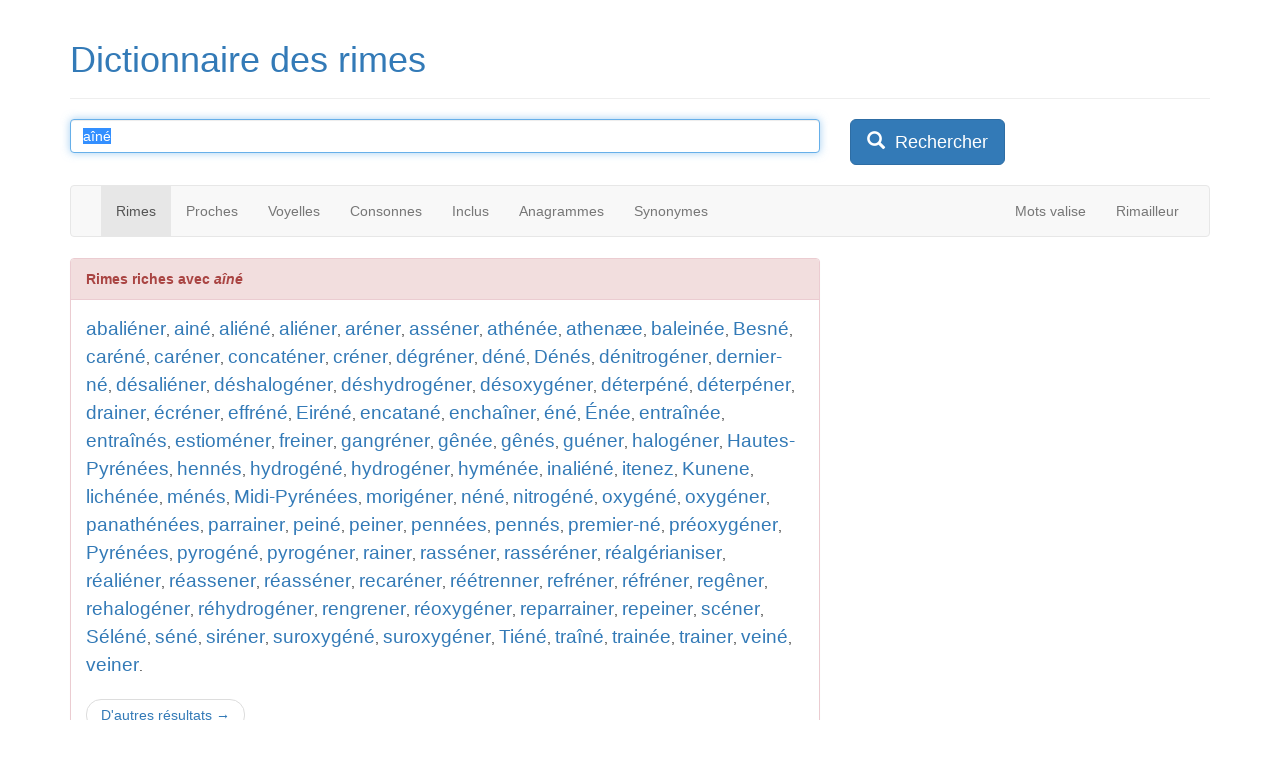

--- FILE ---
content_type: text/html; charset=iso-8859-1
request_url: https://www.dicodesrimes.com/rime/a%EEn%E9
body_size: 7137
content:

<!DOCTYPE html PUBLIC "-//W3C//DTD XHTML 1.0 Transitional//EN" "https://www.w3.org/TR/xhtml1/DTD/xhtml1-transitional.dtd"> 
<html xmlns="https://www.w3.org/1999/xhtml" xml:lang="fr"
      xmlns:og="https://ogp.me/ns#"
      xmlns:fb="https://www.facebook.com/2008/fbml"> 
<head> 
<!-- Google tag (gtag.js) -->
<script async src="https://www.googletagmanager.com/gtag/js?id=G-4C8V9YHPSM"></script>
<script>
  window.dataLayer = window.dataLayer || [];
  function gtag(){dataLayer.push(arguments);}
  gtag('js', new Date());

  gtag('config', 'G-4C8V9YHPSM');
</script>
	<title>
  Rime avec "aîné"  
	</title> 
	<meta http-equiv="Content-Type" content="text/html; charset=iso-8859-1"/>
  <meta http-equiv="X-UA-Compatible" content="IE=edge">
  <meta name="viewport" content="width=device-width, initial-scale=1">  
	<meta name="keywords" content="dictionnaire de rimes, dictionnaire des rimes, dictionnaire rimes, dico des rimes, dictionnaire assonnances, dictionnaire homophones, dictionnaire annagrames, assonances, mots valise, annagrammes" /> 
	<meta name="description" content="Entrez un mot : trouvez toutes ses rimes riches, suffisantes et pauvres. Recherchez des anagrammes, des mots à la sonorité proche, des mots dont les sons consonnes ou voyelle sont les mêmes, et découvrez tous les mots qui incluent un certain son !" /> 
  <meta name="Content-Language" content="fr" />  	
	<meta name="google-site-verification" content="FeSxaIW6BZxBneRDNhO0iA19eXBBMQXaDlaMpJtj-Wc" />
	<link rel="shortcut icon" type="image/x-icon" href="/favicon.ico">
  <!--<link rel="stylesheet" href="/main.css?1369832857" type="text/css"/>-->
  <link href="/css/bootstrap.min.css" rel="stylesheet">  	
		
    <meta property="og:title" content="Dico des rimes"/>
    <meta property="og:type" content="website"/>
    <meta property="og:url" content="https://www.dicodesrimes.com"/>
    <meta property="og:image" content="https://www.dicodesrimes.com/images/logo.jpg"/>
    <meta property="og:site_name" content="Dico des rimes"/>
    <meta property="fb:admins" content="558563394"/>
    <meta property="og:description" content="Trouvez toutes les rimes riches, suffisantes et pauvres. Recherchez des anagrammes, des mots à la sonorité proche, des mots dont les sons consonnes ou voyelle sont les mêmes, et découvrez tous les mots qui incluent un certain son !"/>	
	
	<link rel="stylesheet" type="text/css" href="/jquery.contextmenu.css" media="all"> 	 
    
    <script src="https://ajax.googleapis.com/ajax/libs/jquery/1.11.2/jquery.min.js"></script>
    <script src="/js/bootstrap.min.js"></script>  
    <script type="text/javascript" src="/jquery.contextmenu.js"></script>
    <style>
        .qc-cmp-button {
          background-color: #FFFFFF !important;
          border-color: #FFFFFF !important;
        }
        .qc-cmp-button:hover {
          background-color: transparent !important;
          border-color: #FFFFFF !important;
        }
        .qc-cmp-alt-action,
        .qc-cmp-link {
          color: #FFFFFF !important;
        }
        .qc-cmp-button {
          color: #3977B5 !important;
        }
        .qc-cmp-ui,
        .qc-cmp-ui .qc-cmp-main-messaging,
        .qc-cmp-ui .qc-cmp-messaging,
        .qc-cmp-ui .qc-cmp-beta-messaging,
        .qc-cmp-ui .qc-cmp-title,
        .qc-cmp-ui .qc-cmp-sub-title,
        .qc-cmp-ui .qc-cmp-purpose-info,
        .qc-cmp-ui .qc-cmp-table,
        .qc-cmp-ui .qc-cmp-table-header,
        .qc-cmp-ui .qc-cmp-vendor-list,
        .qc-cmp-ui .qc-cmp-vendor-list-title {
            color: #FFFFFF !important;
        }
        .qc-cmp-ui a,
        .qc-cmp-ui .qc-cmp-alt-action {
          color: #FFFFFF !important;
        }
        .qc-cmp-ui {
            background-color: #3977B5 !important;
        }
        .qc-cmp-publisher-purposes-table .qc-cmp-table-header {
          background-color: #fafafa !important;
        }
        .qc-cmp-publisher-purposes-table .qc-cmp-table-row {
          background-color: #ffffff !important;
        }
        .qc-cmp-small-toggle.qc-cmp-toggle-on,
        .qc-cmp-toggle.qc-cmp-toggle-on {
            background-color: #FFFFFF !important;
            border-color: #FFFFFF !important;
        }
    </style>	
	
	
<script async src="//pagead2.googlesyndication.com/pagead/js/adsbygoogle.js"></script>
<script>
  (adsbygoogle = window.adsbygoogle || []).push({
    google_ad_client: "ca-pub-0985545800388905",
    enable_page_level_ads: true
  });
</script>

  <script type="text/javascript">
  <!--
  
	var formInUse = false;
    function setFocus()
    {
     if(!formInUse) {
	  if (document.getElementById('keywords') != null && !window.location.hash)
        document.mmi.n.focus();
     }
    }
	
	function wordChange()
	{
	  var word = "";
	  var keywords = document.getElementById("keywords");
	  if (keywords != null) word = escape(keywords.value);
	  if (word == "undefined") word = "";
	  
	  if (word == "") document.getElementById("link1").href = "/";
	  else document.getElementById("link1").href = "/rime/" + word;
	  document.getElementById("link2").href = "/proches/" + word;
	  document.getElementById("link3").href = "/voyelles/" + word;
	  document.getElementById("link4").href = "/consonnes/" + word;
	  document.getElementById("link5").href = "/inclus/" + word;
	  document.getElementById("link6").href = "/anagrammes/" + word;
	  document.getElementById("link7").href = "/synonymes/" + word;	  
	}
	
	function fsubmit()
	{
	  var word = "";
	  var keywords = document.getElementById("keywords");
	  if (keywords != null) word = encodeURI()(keywords.value);
	  if (word == "undefined")
	  {
		return true;
	  }
	  else
	  {
	    window.location = "/" + document.getElementById("currentmode").value + "/" + word;
	    return false;
	  }
	}

$(function() {
  $('.resultitem').contextMenu(function(cmenu, t) {
    var o1 = {}; o1[t.innerHTML]={disabled:true};
		return [
  o1,
  $.contextMenu.separator,
  {'Rimes':function(menuItem,menu) { window.location = "/rime/" + escape(this.innerHTML); } },
  {'Mots proches':function(menuItem,menu) { window.location = "/proches/" + escape(this.innerHTML); } },
  {'Mêmes voyelles':function(menuItem,menu) { window.location = "/voyelles/" + escape(this.innerHTML); } },
  {'Mêmes consonnes':function(menuItem,menu) { window.location = "/consonnes/" + escape(this.innerHTML); } },
  {'Mots inclus':function(menuItem,menu) { window.location = "/inclus/" + escape(this.innerHTML); } },
  {'Anagrammes':function(menuItem,menu) { window.location = "/anagrammes/" + escape(this.innerHTML); } },
  {'Synonymes':function(menuItem,menu) { window.location = "/synonymes/" + escape(this.innerHTML); } },
  $.contextMenu.separator,
  {'Définition (Wiktionnaire)':function(menuItem,menu) { window.open("https://fr.wiktionary.org/wiki/" + this.innerHTML, "_blank"); } },
  
];
	});
});

$(function() {
		$('.resultitem').each(function () {			
				var tipTimeOut;
				
				$(this).bind("mouseenter", {target: this}, function(e) {
					tipTimeOut = window.setTimeout(function() {
						var event = jQuery.Event("contextmenu");
						event.pageX = e.pageX;
						event.pageY = e.pageY;
						$(e.data.target).trigger(event);
					}, 1500);
				})

				.bind("mouseleave", function() {
					window.clearTimeout(tipTimeOut);
				});		
		});

});
	-->
  </script>

 </head>
  
 <body>        
 	<div class="container"> 
		<div class="page-header">
			<h1 id="logo"><a href="/" title="Dico des rimes">Dictionnaire des rimes</a></h1>
		</div>
		
<div class="row">
		
<form method="get" action="/index.php" name="mmi" id="search_form" onsubmit="return fsubmit()">
			<div class="col-md-8">

<fieldset>
<input type="text" id="keywords"  class="form-control" placeholder="Entrez un mot ou une terminaison" maxlength="100" name="n" value="aîné" onchange="wordChange()" onfocus="formInUse = true;"/>
<input type="hidden" id="currentmode" name="t" value="rime"/>
</div><div class="col-md-4"><button type="submit" class="btn btn-lg btn-primary"><span class="glyphicon glyphicon-search" aria-hidden="true"></span>&nbsp; Rechercher</button>
</fieldset>
</form>	
<script type="text/javascript" language="JavaScript">
if(!formInUse)
{
 if (document.getElementById('keywords') != null && !window.location.hash)
 {
  document.mmi.n.focus();
  document.mmi.n.select();
 }
}
</script>
				
			</div> 
		</div> 
<br/>
<div class="row">
  <div class="col-md-12">
      <nav class="navbar navbar-default">
        <div class="container-fluid">
          <div class="navbar-header">
            <button type="button" class="navbar-toggle collapsed" data-toggle="collapse" data-target="#navbar" aria-expanded="false" aria-controls="navbar">
              <span class="sr-only">Toggle navigation</span>
              <span class="icon-bar"></span>
              <span class="icon-bar"></span>
              <span class="icon-bar"></span>
            </button>
          </div>
          <div id="navbar" class="navbar-collapse collapse">
            <ul class="nav navbar-nav">
              <li role="presentation" class="active"><a id="link1" href="/rime/a%EEn%E9">Rimes</a></li>
              <li role="presentation" ><a id="link2" href="/proches/a%EEn%E9">Proches</a></li>
              <li role="presentation" ><a id="link3" href="/voyelles/a%EEn%E9">Voyelles</a></li>
              <li role="presentation" ><a id="link4" href="/consonnes/a%EEn%E9">Consonnes</a></li>
              <li role="presentation" ><a id="link5" href="/inclus/a%EEn%E9">Inclus</a></li>
              <li role="presentation" ><a id="link6" href="/anagrammes/a%EEn%E9">Anagrammes</a></li>
              <li role="presentation" ><a id="link7" href="/synonymes/a%EEn%E9">Synonymes</a></li>
              
            </ul>
            <ul class="nav navbar-nav navbar-right">
              <!--<li role="presentation" ><a href="/hasard/a%EEn%E9">Aléatoire</a></li>-->
              <li role="presentation" ><a href="/valise/a%EEn%E9">Mots valise</a></li>
              <li role="presentation" ><a href="/rimailleur/">Rimailleur</a></li>             
            </ul>            
          </div>
        </div>
      </nav>
  </div>
</div>
	
<div class="row"> 
  <div class="col-md-12">    
			

</div>

 <div class="col-md-8"><div class="panel panel-danger"><div class="panel-heading"><a id="3"></a><b>Rimes riches avec <i>aîné</i></b></div><div class="panel-body"><a style="font-size:19px; line-height:28px;" class="resultitem" href="/rime/abali%E9ner">abaliéner</a>, <a style="font-size:19px; line-height:28px;" class="resultitem" href="/rime/ain%E9">ainé</a>, <a style="font-size:19px; line-height:28px;" class="resultitem" href="/rime/ali%E9n%E9">aliéné</a>, <a style="font-size:19px; line-height:28px;" class="resultitem" href="/rime/ali%E9ner">aliéner</a>, <a style="font-size:19px; line-height:28px;" class="resultitem" href="/rime/ar%E9ner">aréner</a>, <a style="font-size:19px; line-height:28px;" class="resultitem" href="/rime/ass%E9ner">asséner</a>, <a style="font-size:19px; line-height:28px;" class="resultitem" href="/rime/ath%E9n%E9e">athénée</a>, <a style="font-size:19px; line-height:28px;" class="resultitem" href="/rime/athen%E6e">athenæe</a>, <a style="font-size:19px; line-height:28px;" class="resultitem" href="/rime/balein%E9e">baleinée</a>, <a style="font-size:19px; line-height:28px;" class="resultitem" href="/rime/Besn%E9">Besné</a>, <a style="font-size:19px; line-height:28px;" class="resultitem" href="/rime/car%E9n%E9">caréné</a>, <a style="font-size:19px; line-height:28px;" class="resultitem" href="/rime/car%E9ner">caréner</a>, <a style="font-size:19px; line-height:28px;" class="resultitem" href="/rime/concat%E9ner">concaténer</a>, <a style="font-size:19px; line-height:28px;" class="resultitem" href="/rime/cr%E9ner">créner</a>, <a style="font-size:19px; line-height:28px;" class="resultitem" href="/rime/d%E9gr%E9ner">dégréner</a>, <a style="font-size:19px; line-height:28px;" class="resultitem" href="/rime/d%E9n%E9">déné</a>, <a style="font-size:19px; line-height:28px;" class="resultitem" href="/rime/D%E9n%E9s">Dénés</a>, <a style="font-size:19px; line-height:28px;" class="resultitem" href="/rime/d%E9nitrog%E9ner">dénitrogéner</a>, <a style="font-size:19px; line-height:28px;" class="resultitem" href="/rime/dernier-n%E9">dernier-né</a>, <a style="font-size:19px; line-height:28px;" class="resultitem" href="/rime/d%E9sali%E9ner">désaliéner</a>, <a style="font-size:19px; line-height:28px;" class="resultitem" href="/rime/d%E9shalog%E9ner">déshalogéner</a>, <a style="font-size:19px; line-height:28px;" class="resultitem" href="/rime/d%E9shydrog%E9ner">déshydrogéner</a>, <a style="font-size:19px; line-height:28px;" class="resultitem" href="/rime/d%E9soxyg%E9ner">désoxygéner</a>, <a style="font-size:19px; line-height:28px;" class="resultitem" href="/rime/d%E9terp%E9n%E9">déterpéné</a>, <a style="font-size:19px; line-height:28px;" class="resultitem" href="/rime/d%E9terp%E9ner">déterpéner</a>, <a style="font-size:19px; line-height:28px;" class="resultitem" href="/rime/drainer">drainer</a>, <a style="font-size:19px; line-height:28px;" class="resultitem" href="/rime/%E9cr%E9ner">écréner</a>, <a style="font-size:19px; line-height:28px;" class="resultitem" href="/rime/effr%E9n%E9">effréné</a>, <a style="font-size:19px; line-height:28px;" class="resultitem" href="/rime/Eir%E9n%E9">Eiréné</a>, <a style="font-size:19px; line-height:28px;" class="resultitem" href="/rime/encatan%E9">encatané</a>, <a style="font-size:19px; line-height:28px;" class="resultitem" href="/rime/encha%EEner">enchaîner</a>, <a style="font-size:19px; line-height:28px;" class="resultitem" href="/rime/%E9n%E9">éné</a>, <a style="font-size:19px; line-height:28px;" class="resultitem" href="/rime/%C9n%E9e">Énée</a>, <a style="font-size:19px; line-height:28px;" class="resultitem" href="/rime/entra%EEn%E9e">entraînée</a>, <a style="font-size:19px; line-height:28px;" class="resultitem" href="/rime/entra%EEn%E9s">entraînés</a>, <a style="font-size:19px; line-height:28px;" class="resultitem" href="/rime/estiom%E9ner">estioméner</a>, <a style="font-size:19px; line-height:28px;" class="resultitem" href="/rime/freiner">freiner</a>, <a style="font-size:19px; line-height:28px;" class="resultitem" href="/rime/gangr%E9ner">gangréner</a>, <a style="font-size:19px; line-height:28px;" class="resultitem" href="/rime/g%EAn%E9e">gênée</a>, <a style="font-size:19px; line-height:28px;" class="resultitem" href="/rime/g%EAn%E9s">gênés</a>, <a style="font-size:19px; line-height:28px;" class="resultitem" href="/rime/gu%E9ner">guéner</a>, <a style="font-size:19px; line-height:28px;" class="resultitem" href="/rime/halog%E9ner">halogéner</a>, <a style="font-size:19px; line-height:28px;" class="resultitem" href="/rime/Hautes-Pyr%E9n%E9es">Hautes-Pyrénées</a>, <a style="font-size:19px; line-height:28px;" class="resultitem" href="/rime/henn%E9s">hennés</a>, <a style="font-size:19px; line-height:28px;" class="resultitem" href="/rime/hydrog%E9n%E9">hydrogéné</a>, <a style="font-size:19px; line-height:28px;" class="resultitem" href="/rime/hydrog%E9ner">hydrogéner</a>, <a style="font-size:19px; line-height:28px;" class="resultitem" href="/rime/hym%E9n%E9e">hyménée</a>, <a style="font-size:19px; line-height:28px;" class="resultitem" href="/rime/inali%E9n%E9">inaliéné</a>, <a style="font-size:19px; line-height:28px;" class="resultitem" href="/rime/itenez">itenez</a>, <a style="font-size:19px; line-height:28px;" class="resultitem" href="/rime/Kunene">Kunene</a>, <a style="font-size:19px; line-height:28px;" class="resultitem" href="/rime/lich%E9n%E9e">lichénée</a>, <a style="font-size:19px; line-height:28px;" class="resultitem" href="/rime/m%E9n%E9s">ménés</a>, <a style="font-size:19px; line-height:28px;" class="resultitem" href="/rime/Midi-Pyr%E9n%E9es">Midi-Pyrénées</a>, <a style="font-size:19px; line-height:28px;" class="resultitem" href="/rime/morig%E9ner">morigéner</a>, <a style="font-size:19px; line-height:28px;" class="resultitem" href="/rime/n%E9n%E9">néné</a>, <a style="font-size:19px; line-height:28px;" class="resultitem" href="/rime/nitrog%E9n%E9">nitrogéné</a>, <a style="font-size:19px; line-height:28px;" class="resultitem" href="/rime/oxyg%E9n%E9">oxygéné</a>, <a style="font-size:19px; line-height:28px;" class="resultitem" href="/rime/oxyg%E9ner">oxygéner</a>, <a style="font-size:19px; line-height:28px;" class="resultitem" href="/rime/panath%E9n%E9es">panathénées</a>, <a style="font-size:19px; line-height:28px;" class="resultitem" href="/rime/parrainer">parrainer</a>, <a style="font-size:19px; line-height:28px;" class="resultitem" href="/rime/pein%E9">peiné</a>, <a style="font-size:19px; line-height:28px;" class="resultitem" href="/rime/peiner">peiner</a>, <a style="font-size:19px; line-height:28px;" class="resultitem" href="/rime/penn%E9es">pennées</a>, <a style="font-size:19px; line-height:28px;" class="resultitem" href="/rime/penn%E9s">pennés</a>, <a style="font-size:19px; line-height:28px;" class="resultitem" href="/rime/premier-n%E9">premier-né</a>, <a style="font-size:19px; line-height:28px;" class="resultitem" href="/rime/pr%E9oxyg%E9ner">préoxygéner</a>, <a style="font-size:19px; line-height:28px;" class="resultitem" href="/rime/Pyr%E9n%E9es">Pyrénées</a>, <a style="font-size:19px; line-height:28px;" class="resultitem" href="/rime/pyrog%E9n%E9">pyrogéné</a>, <a style="font-size:19px; line-height:28px;" class="resultitem" href="/rime/pyrog%E9ner">pyrogéner</a>, <a style="font-size:19px; line-height:28px;" class="resultitem" href="/rime/rainer">rainer</a>, <a style="font-size:19px; line-height:28px;" class="resultitem" href="/rime/rass%E9ner">rasséner</a>, <a style="font-size:19px; line-height:28px;" class="resultitem" href="/rime/rass%E9r%E9ner">rasséréner</a>, <a style="font-size:19px; line-height:28px;" class="resultitem" href="/rime/r%E9alg%E9rianiser">réalgérianiser</a>, <a style="font-size:19px; line-height:28px;" class="resultitem" href="/rime/r%E9ali%E9ner">réaliéner</a>, <a style="font-size:19px; line-height:28px;" class="resultitem" href="/rime/r%E9assener">réassener</a>, <a style="font-size:19px; line-height:28px;" class="resultitem" href="/rime/r%E9ass%E9ner">réasséner</a>, <a style="font-size:19px; line-height:28px;" class="resultitem" href="/rime/recar%E9ner">recaréner</a>, <a style="font-size:19px; line-height:28px;" class="resultitem" href="/rime/r%E9%E9trenner">réétrenner</a>, <a style="font-size:19px; line-height:28px;" class="resultitem" href="/rime/refr%E9ner">refréner</a>, <a style="font-size:19px; line-height:28px;" class="resultitem" href="/rime/r%E9fr%E9ner">réfréner</a>, <a style="font-size:19px; line-height:28px;" class="resultitem" href="/rime/reg%EAner">regêner</a>, <a style="font-size:19px; line-height:28px;" class="resultitem" href="/rime/rehalog%E9ner">rehalogéner</a>, <a style="font-size:19px; line-height:28px;" class="resultitem" href="/rime/r%E9hydrog%E9ner">réhydrogéner</a>, <a style="font-size:19px; line-height:28px;" class="resultitem" href="/rime/rengrener">rengrener</a>, <a style="font-size:19px; line-height:28px;" class="resultitem" href="/rime/r%E9oxyg%E9ner">réoxygéner</a>, <a style="font-size:19px; line-height:28px;" class="resultitem" href="/rime/reparrainer">reparrainer</a>, <a style="font-size:19px; line-height:28px;" class="resultitem" href="/rime/repeiner">repeiner</a>, <a style="font-size:19px; line-height:28px;" class="resultitem" href="/rime/sc%E9ner">scéner</a>, <a style="font-size:19px; line-height:28px;" class="resultitem" href="/rime/S%E9l%E9n%E9">Séléné</a>, <a style="font-size:19px; line-height:28px;" class="resultitem" href="/rime/s%E9n%E9">séné</a>, <a style="font-size:19px; line-height:28px;" class="resultitem" href="/rime/sir%E9ner">siréner</a>, <a style="font-size:19px; line-height:28px;" class="resultitem" href="/rime/suroxyg%E9n%E9">suroxygéné</a>, <a style="font-size:19px; line-height:28px;" class="resultitem" href="/rime/suroxyg%E9ner">suroxygéner</a>, <a style="font-size:19px; line-height:28px;" class="resultitem" href="/rime/Ti%E9n%E9">Tiéné</a>, <a style="font-size:19px; line-height:28px;" class="resultitem" href="/rime/tra%EEn%E9">traîné</a>, <a style="font-size:19px; line-height:28px;" class="resultitem" href="/rime/train%E9e">trainée</a>, <a style="font-size:19px; line-height:28px;" class="resultitem" href="/rime/trainer">trainer</a>, <a style="font-size:19px; line-height:28px;" class="resultitem" href="/rime/vein%E9">veiné</a>, <a style="font-size:19px; line-height:28px;" class="resultitem" href="/rime/veiner">veiner</a>.<nav><ul class="pager"><li class="previous"><a href="/rime/a%EEn%E9-0-0-1#3" rel="nofollow">D'autres résultats <span aria-hidden="true">&rarr;</span> </a></li></ul></nav> </div></div><div class="panel panel-success"><div class="panel-heading"><a id="2"></a><b>Rimes suffisantes avec <i>aîné</i></b></div><div class="panel-body"><a style="font-size:19px; line-height:28px;" class="resultitem" href="/rime/affaner">affaner</a>, <a style="font-size:19px; line-height:28px;" class="resultitem" href="/rime/ahaner">ahaner</a>, <a style="font-size:19px; line-height:28px;" class="resultitem" href="/rime/%E2n%E9e">ânée</a>, <a style="font-size:19px; line-height:28px;" class="resultitem" href="/rime/ann%E9e">année</a>, <a style="font-size:19px; line-height:28px;" class="resultitem" href="/rime/arthroscanner">arthroscanner</a>, <a style="font-size:19px; line-height:28px;" class="resultitem" href="/rime/avoin%E9e">avoinée</a>, <a style="font-size:19px; line-height:28px;" class="resultitem" href="/rime/avoiner">avoiner</a>, <a style="font-size:19px; line-height:28px;" class="resultitem" href="/rime/bambaner">bambaner</a>, <a style="font-size:19px; line-height:28px;" class="resultitem" href="/rime/Ban%E9">Bané</a>, <a style="font-size:19px; line-height:28px;" class="resultitem" href="/rime/banner">banner</a>, <a style="font-size:19px; line-height:28px;" class="resultitem" href="/rime/bilaner">bilaner</a>, <a style="font-size:19px; line-height:28px;" class="resultitem" href="/rime/boucaner">boucaner</a>, <a style="font-size:19px; line-height:28px;" class="resultitem" href="/rime/cancaner">cancaner</a>, <a style="font-size:19px; line-height:28px;" class="resultitem" href="/rime/caner">caner</a>, <a style="font-size:19px; line-height:28px;" class="resultitem" href="/rime/cann%E9">canné</a>, <a style="font-size:19px; line-height:28px;" class="resultitem" href="/rime/canner">canner</a>, <a style="font-size:19px; line-height:28px;" class="resultitem" href="/rime/cardaner">cardaner</a>, <a style="font-size:19px; line-height:28px;" class="resultitem" href="/rime/chan%E9">chané</a>, <a style="font-size:19px; line-height:28px;" class="resultitem" href="/rime/chicaner">chicaner</a>, <a style="font-size:19px; line-height:28px;" class="resultitem" href="/rime/chouanner">chouanner</a>, <a style="font-size:19px; line-height:28px;" class="resultitem" href="/rime/colophaner">colophaner</a>, <a style="font-size:19px; line-height:28px;" class="resultitem" href="/rime/condamn%E9">condamné</a>, <a style="font-size:19px; line-height:28px;" class="resultitem" href="/rime/condamner">condamner</a>, <a style="font-size:19px; line-height:28px;" class="resultitem" href="/rime/coucouanner">coucouanner</a>, <a style="font-size:19px; line-height:28px;" class="resultitem" href="/rime/damn%E9">damné</a>, <a style="font-size:19px; line-height:28px;" class="resultitem" href="/rime/damner">damner</a>, <a style="font-size:19px; line-height:28px;" class="resultitem" href="/rime/d%E9cellophan%E9">décellophané</a>, <a style="font-size:19px; line-height:28px;" class="resultitem" href="/rime/d%E9condamner">décondamner</a>, <a style="font-size:19px; line-height:28px;" class="resultitem" href="/rime/d%E9douaner">dédouaner</a>, <a style="font-size:19px; line-height:28px;" class="resultitem" href="/rime/d%E9faner">défaner</a>, <a style="font-size:19px; line-height:28px;" class="resultitem" href="/rime/d%E9senrubanner">désenrubanner</a>, <a style="font-size:19px; line-height:28px;" class="resultitem" href="/rime/d%E9senturbanner">désenturbanner</a>, <a style="font-size:19px; line-height:28px;" class="resultitem" href="/rime/%C9channay">Échannay</a>, <a style="font-size:19px; line-height:28px;" class="resultitem" href="/rime/%E9coiner">écoiner</a>, <a style="font-size:19px; line-height:28px;" class="resultitem" href="/rime/effaner">effaner</a>, <a style="font-size:19px; line-height:28px;" class="resultitem" href="/rime/emboucaner">emboucaner</a>, <a style="font-size:19px; line-height:28px;" class="resultitem" href="/rime/encabaner">encabaner</a>, <a style="font-size:19px; line-height:28px;" class="resultitem" href="/rime/encanner">encanner</a>, <a style="font-size:19px; line-height:28px;" class="resultitem" href="/rime/encarcaner">encarcaner</a>, <a style="font-size:19px; line-height:28px;" class="resultitem" href="/rime/encarcanner">encarcanner</a>, <a style="font-size:19px; line-height:28px;" class="resultitem" href="/rime/enrubann%E9">enrubanné</a>, <a style="font-size:19px; line-height:28px;" class="resultitem" href="/rime/enrubanner">enrubanner</a>, <a style="font-size:19px; line-height:28px;" class="resultitem" href="/rime/enturbann%E9">enturbanné</a>, <a style="font-size:19px; line-height:28px;" class="resultitem" href="/rime/enturbanner">enturbanner</a>, <a style="font-size:19px; line-height:28px;" class="resultitem" href="/rime/escaner">escaner</a>, <a style="font-size:19px; line-height:28px;" class="resultitem" href="/rime/exoiner">exoiner</a>, <a style="font-size:19px; line-height:28px;" class="resultitem" href="/rime/fan%E9e">fanée</a>, <a style="font-size:19px; line-height:28px;" class="resultitem" href="/rime/faner">faner</a>, <a style="font-size:19px; line-height:28px;" class="resultitem" href="/rime/fan%E9s">fanés</a>, <a style="font-size:19px; line-height:28px;" class="resultitem" href="/rime/faonner">faonner</a>, <a style="font-size:19px; line-height:28px;" class="resultitem" href="/rime/fl%E2ner">flâner</a>, <a style="font-size:19px; line-height:28px;" class="resultitem" href="/rime/foiner">foiner</a>, <a style="font-size:19px; line-height:28px;" class="resultitem" href="/rime/ganganer">ganganer</a>, <a style="font-size:19px; line-height:28px;" class="resultitem" href="/rime/KaNgwane">KaNgwane</a>, <a style="font-size:19px; line-height:28px;" class="resultitem" href="/rime/KaNgwan%E9">KaNgwané</a>, <a style="font-size:19px; line-height:28px;" class="resultitem" href="/rime/maganer">maganer</a>, <a style="font-size:19px; line-height:28px;" class="resultitem" href="/rime/maganner">maganner</a>, <a style="font-size:19px; line-height:28px;" class="resultitem" href="/rime/miscellan%E9e">miscellanée</a>, <a style="font-size:19px; line-height:28px;" class="resultitem" href="/rime/miscellan%E9es">miscellanées</a>, <a style="font-size:19px; line-height:28px;" class="resultitem" href="/rime/morganer">morganer</a>, <a style="font-size:19px; line-height:28px;" class="resultitem" href="/rime/nay">nay</a>, <a style="font-size:19px; line-height:28px;" class="resultitem" href="/rime/n%E9">né</a>, <a style="font-size:19px; line-height:28px;" class="resultitem" href="/rime/n%E9e">née</a>, <a style="font-size:19px; line-height:28px;" class="resultitem" href="/rime/n%E9s">nés</a>, <a style="font-size:19px; line-height:28px;" class="resultitem" href="/rime/Ney">Ney</a>, <a style="font-size:19px; line-height:28px;" class="resultitem" href="/rime/neys">neys</a>, <a style="font-size:19px; line-height:28px;" class="resultitem" href="/rime/pelaner">pelaner</a>, <a style="font-size:19px; line-height:28px;" class="resultitem" href="/rime/profaner">profaner</a>, <a style="font-size:19px; line-height:28px;" class="resultitem" href="/rime/quanquaner">quanquaner</a>, <a style="font-size:19px; line-height:28px;" class="resultitem" href="/rime/rabaner">rabaner</a>, <a style="font-size:19px; line-height:28px;" class="resultitem" href="/rime/recabaner">recabaner</a>, <a style="font-size:19px; line-height:28px;" class="resultitem" href="/rime/recancaner">recancaner</a>, <a style="font-size:19px; line-height:28px;" class="resultitem" href="/rime/recaner">recaner</a>, <a style="font-size:19px; line-height:28px;" class="resultitem" href="/rime/recanner">recanner</a>, <a style="font-size:19px; line-height:28px;" class="resultitem" href="/rime/rechicaner">rechicaner</a>, <a style="font-size:19px; line-height:28px;" class="resultitem" href="/rime/rechouanner">rechouanner</a>, <a style="font-size:19px; line-height:28px;" class="resultitem" href="/rime/recondamner">recondamner</a>, <a style="font-size:19px; line-height:28px;" class="resultitem" href="/rime/redamner">redamner</a>, <a style="font-size:19px; line-height:28px;" class="resultitem" href="/rime/red%E9douaner">redédouaner</a>, <a style="font-size:19px; line-height:28px;" class="resultitem" href="/rime/redouaner">redouaner</a>, <a style="font-size:19px; line-height:28px;" class="resultitem" href="/rime/r%E9emboucaner">réemboucaner</a>, <a style="font-size:19px; line-height:28px;" class="resultitem" href="/rime/r%E9encabaner">réencabaner</a>, <a style="font-size:19px; line-height:28px;" class="resultitem" href="/rime/r%E9encarcaner">réencarcaner</a>, <a style="font-size:19px; line-height:28px;" class="resultitem" href="/rime/r%E9enrubanner">réenrubanner</a>, <a style="font-size:19px; line-height:28px;" class="resultitem" href="/rime/refaner">refaner</a>, <a style="font-size:19px; line-height:28px;" class="resultitem" href="/rime/remaganner">remaganner</a>, <a style="font-size:19px; line-height:28px;" class="resultitem" href="/rime/reprofaner">reprofaner</a>, <a style="font-size:19px; line-height:28px;" class="resultitem" href="/rime/rericaner">rericaner</a>, <a style="font-size:19px; line-height:28px;" class="resultitem" href="/rime/rescanner">rescanner</a>, <a style="font-size:19px; line-height:28px;" class="resultitem" href="/rime/ricaner">ricaner</a>, <a style="font-size:19px; line-height:28px;" class="resultitem" href="/rime/rouanner">rouanner</a>, <a style="font-size:19px; line-height:28px;" class="resultitem" href="/rime/ruban%E9">rubané</a>, <a style="font-size:19px; line-height:28px;" class="resultitem" href="/rime/rubaner">rubaner</a>, <a style="font-size:19px; line-height:28px;" class="resultitem" href="/rime/s%27%E9couenner">s'écouenner</a>, <a style="font-size:19px; line-height:28px;" class="resultitem" href="/rime/Safan%E9">Safané</a>, <a style="font-size:19px; line-height:28px;" class="resultitem" href="/rime/scanner">scanner</a>, <a style="font-size:19px; line-height:28px;" class="resultitem" href="/rime/succ%E9dan%E9">succédané</a>, <a style="font-size:19px; line-height:28px;" class="resultitem" href="/rime/talibaner">talibaner</a>, <a style="font-size:19px; line-height:28px;" class="resultitem" href="/rime/trancaner">trancaner</a>, <a style="font-size:19px; line-height:28px;" class="resultitem" href="/rime/trincaner">trincaner</a>.<nav><ul class="pager"><li class="previous"><a href="/rime/a%EEn%E9-0-1-0#2" rel="nofollow">D'autres résultats <span aria-hidden="true">&rarr;</span> </a></li></ul></nav> </div></div><div class="panel panel-info"><div class="panel-heading"><a id="1"></a><b>Rimes pauvres avec <i>aîné</i></b></div><div class="panel-body"><a style="font-size:19px; line-height:28px;" class="resultitem" href="/rime/aboyer">aboyer</a>, <a style="font-size:19px; line-height:28px;" class="resultitem" href="/rime/Agla%E9">Aglaé</a>, <a style="font-size:19px; line-height:28px;" class="resultitem" href="/rime/agr%E9%E9">agréé</a>, <a style="font-size:19px; line-height:28px;" class="resultitem" href="/rime/agr%E9er">agréer</a>, <a style="font-size:19px; line-height:28px;" class="resultitem" href="/rime/agui%E9e">aguiée</a>, <a style="font-size:19px; line-height:28px;" class="resultitem" href="/rime/aill%E9es">aillées</a>, <a style="font-size:19px; line-height:28px;" class="resultitem" href="/rime/ailler">ailler</a>, <a style="font-size:19px; line-height:28px;" class="resultitem" href="/rime/alfier">alfier</a>, <a style="font-size:19px; line-height:28px;" class="resultitem" href="/rime/anucl%E9%E9">anucléé</a>, <a style="font-size:19px; line-height:28px;" class="resultitem" href="/rime/apprentier">apprentier</a>, <a style="font-size:19px; line-height:28px;" class="resultitem" href="/rime/autocr%E9er">autocréer</a>, <a style="font-size:19px; line-height:28px;" class="resultitem" href="/rime/aveuer">aveuer</a>, <a style="font-size:19px; line-height:28px;" class="resultitem" href="/rime/ay%E9">ayé</a>, <a style="font-size:19px; line-height:28px;" class="resultitem" href="/rime/bagotier">bagotier</a>, <a style="font-size:19px; line-height:28px;" class="resultitem" href="/rime/b%E9er">béer</a>, <a style="font-size:19px; line-height:28px;" class="resultitem" href="/rime/bistortier">bistortier</a>, <a style="font-size:19px; line-height:28px;" class="resultitem" href="/rime/bistrotier">bistrotier</a>, <a style="font-size:19px; line-height:28px;" class="resultitem" href="/rime/Bivilliers">Bivilliers</a>, <a style="font-size:19px; line-height:28px;" class="resultitem" href="/rime/bl%E9er">bléer</a>, <a style="font-size:19px; line-height:28px;" class="resultitem" href="/rime/boier">boier</a>, <a style="font-size:19px; line-height:28px;" class="resultitem" href="/rime/boulonnerie">boulonnerie</a>, <a style="font-size:19px; line-height:28px;" class="resultitem" href="/rime/bouquinier">bouquinier</a>, <a style="font-size:19px; line-height:28px;" class="resultitem" href="/rime/buissonnier">buissonnier</a>, <a style="font-size:19px; line-height:28px;" class="resultitem" href="/rime/buvetier">buvetier</a>, <a style="font-size:19px; line-height:28px;" class="resultitem" href="/rime/carderie">carderie</a>, <a style="font-size:19px; line-height:28px;" class="resultitem" href="/rime/cendrier">cendrier</a>, <a style="font-size:19px; line-height:28px;" class="resultitem" href="/rime/chiffrier">chiffrier</a>, <a style="font-size:19px; line-height:28px;" class="resultitem" href="/rime/cocr%E9er">cocréer</a>, <a style="font-size:19px; line-height:28px;" class="resultitem" href="/rime/colistier">colistier</a>, <a style="font-size:19px; line-height:28px;" class="resultitem" href="/rime/concr%E9er">concréer</a>, <a style="font-size:19px; line-height:28px;" class="resultitem" href="/rime/couailler">couailler</a>, <a style="font-size:19px; line-height:28px;" class="resultitem" href="/rime/cr%E9er">créer</a>, <a style="font-size:19px; line-height:28px;" class="resultitem" href="/rime/criailler">criailler</a>, <a style="font-size:19px; line-height:28px;" class="resultitem" href="/rime/d%E9gr%E9er">dégréer</a>, <a style="font-size:19px; line-height:28px;" class="resultitem" href="/rime/d%E9lin%E9er">délinéer</a>, <a style="font-size:19px; line-height:28px;" class="resultitem" href="/rime/d%E9sagr%E9er">désagréer</a>, <a style="font-size:19px; line-height:28px;" class="resultitem" href="/rime/eh">eh</a>, <a style="font-size:19px; line-height:28px;" class="resultitem" href="/rime/%E9nucl%E9er">énucléer</a>, <a style="font-size:19px; line-height:28px;" class="resultitem" href="/rime/%E9rabliers">érabliers</a>, <a style="font-size:19px; line-height:28px;" class="resultitem" href="/rime/et">et</a>, <a style="font-size:19px; line-height:28px;" class="resultitem" href="/rime/f%E9er">féer</a>, <a style="font-size:19px; line-height:28px;" class="resultitem" href="/rime/gr%E9er">gréer</a>, <a style="font-size:19px; line-height:28px;" class="resultitem" href="/rime/gu%E9er">guéer</a>, <a style="font-size:19px; line-height:28px;" class="resultitem" href="/rime/h%E9">hé</a>, <a style="font-size:19px; line-height:28px;" class="resultitem" href="/rime/h%E9ronnier">héronnier</a>, <a style="font-size:19px; line-height:28px;" class="resultitem" href="/rime/houppier">houppier</a>, <a style="font-size:19px; line-height:28px;" class="resultitem" href="/rime/id%E9er">idéer</a>, <a style="font-size:19px; line-height:28px;" class="resultitem" href="/rime/inappropri%E9es">inappropriées</a>, <a style="font-size:19px; line-height:28px;" class="resultitem" href="/rime/inappropri%E9s">inappropriés</a>, <a style="font-size:19px; line-height:28px;" class="resultitem" href="/rime/incr%E9%E9">incréé</a>, <a style="font-size:19px; line-height:28px;" class="resultitem" href="/rime/jouailler">jouailler</a>, <a style="font-size:19px; line-height:28px;" class="resultitem" href="/rime/lantanier">lantanier</a>, <a style="font-size:19px; line-height:28px;" class="resultitem" href="/rime/makurae">makurae</a>, <a style="font-size:19px; line-height:28px;" class="resultitem" href="/rime/maugr%E9er">maugréer</a>, <a style="font-size:19px; line-height:28px;" class="resultitem" href="/rime/maz%E9er">mazéer</a>, <a style="font-size:19px; line-height:28px;" class="resultitem" href="/rime/m%E9n%E9trier">ménétrier</a>, <a style="font-size:19px; line-height:28px;" class="resultitem" href="/rime/NBA">NBA</a>, <a style="font-size:19px; line-height:28px;" class="resultitem" href="/rime/n%E9grier">négrier</a>, <a style="font-size:19px; line-height:28px;" class="resultitem" href="/rime/Nied">Nied</a>, <a style="font-size:19px; line-height:28px;" class="resultitem" href="/rime/nucl%E9%E9e">nucléée</a>, <a style="font-size:19px; line-height:28px;" class="resultitem" href="/rime/nucl%E9er">nucléer</a>, <a style="font-size:19px; line-height:28px;" class="resultitem" href="/rime/nucl%E9%E9s">nucléés</a>, <a style="font-size:19px; line-height:28px;" class="resultitem" href="/rime/ocrier">ocrier</a>, <a style="font-size:19px; line-height:28px;" class="resultitem" href="/rime/op%E9er">opéer</a>, <a style="font-size:19px; line-height:28px;" class="resultitem" href="/rime/osier">osier</a>, <a style="font-size:19px; line-height:28px;" class="resultitem" href="/rime/parmentiers">parmentiers</a>, <a style="font-size:19px; line-height:28px;" class="resultitem" href="/rime/Pasipha%E9">Pasiphaé</a>, <a style="font-size:19px; line-height:28px;" class="resultitem" href="/rime/piailler">piailler</a>, <a style="font-size:19px; line-height:28px;" class="resultitem" href="/rime/plurinucl%E9%E9">plurinucléé</a>, <a style="font-size:19px; line-height:28px;" class="resultitem" href="/rime/poaillier">poaillier</a>, <a style="font-size:19px; line-height:28px;" class="resultitem" href="/rime/pr%E9cr%E9er">précréer</a>, <a style="font-size:19px; line-height:28px;" class="resultitem" href="/rime/procr%E9er">procréer</a>, <a style="font-size:19px; line-height:28px;" class="resultitem" href="/rime/ragr%E9er">ragréer</a>, <a style="font-size:19px; line-height:28px;" class="resultitem" href="/rime/r%E9aboyer">réaboyer</a>, <a style="font-size:19px; line-height:28px;" class="resultitem" href="/rime/r%E9agr%E9er">réagréer</a>, <a style="font-size:19px; line-height:28px;" class="resultitem" href="/rime/recr%E9er">recréer</a>, <a style="font-size:19px; line-height:28px;" class="resultitem" href="/rime/r%E9cr%E9er">récréer</a>, <a style="font-size:19px; line-height:28px;" class="resultitem" href="/rime/recriailler">recriailler</a>, <a style="font-size:19px; line-height:28px;" class="resultitem" href="/rime/red%E9gr%E9er">redégréer</a>, <a style="font-size:19px; line-height:28px;" class="resultitem" href="/rime/red%E9lin%E9er">redélinéer</a>, <a style="font-size:19px; line-height:28px;" class="resultitem" href="/rime/r%E9er">réer</a>, <a style="font-size:19px; line-height:28px;" class="resultitem" href="/rime/regiboyer">regiboyer</a>, <a style="font-size:19px; line-height:28px;" class="resultitem" href="/rime/regr%E9er">regréer</a>, <a style="font-size:19px; line-height:28px;" class="resultitem" href="/rime/regu%E9er">reguéer</a>, <a style="font-size:19px; line-height:28px;" class="resultitem" href="/rime/remall%E9er">remalléer</a>, <a style="font-size:19px; line-height:28px;" class="resultitem" href="/rime/repiailler">repiailler</a>, <a style="font-size:19px; line-height:28px;" class="resultitem" href="/rime/reprocr%E9er">reprocréer</a>, <a style="font-size:19px; line-height:28px;" class="resultitem" href="/rime/retor%E9er">retoréer</a>, <a style="font-size:19px; line-height:28px;" class="resultitem" href="/rime/s%27autocr%E9er">s'autocréer</a>, <a style="font-size:19px; line-height:28px;" class="resultitem" href="/rime/Saint-Georges-des-Groseillers">Saint-Georges-des-Groseillers</a>, <a style="font-size:19px; line-height:28px;" class="resultitem" href="/rime/semoulier">semoulier</a>, <a style="font-size:19px; line-height:28px;" class="resultitem" href="/rime/suppl%E9er">suppléer</a>, <a style="font-size:19px; line-height:28px;" class="resultitem" href="/rime/tor%E9er">toréer</a>, <a style="font-size:19px; line-height:28px;" class="resultitem" href="/rime/ventier">ventier</a>, <a style="font-size:19px; line-height:28px;" class="resultitem" href="/rime/vergetier">vergetier</a>, <a style="font-size:19px; line-height:28px;" class="resultitem" href="/rime/vermicellier">vermicellier</a>, <a style="font-size:19px; line-height:28px;" class="resultitem" href="/rime/vertugadier">vertugadier</a>, <a style="font-size:19px; line-height:28px;" class="resultitem" href="/rime/visserie">visserie</a>, <a style="font-size:19px; line-height:28px;" class="resultitem" href="/rime/Y%E9">Yé</a>, <a style="font-size:19px; line-height:28px;" class="resultitem" href="/rime/%E6">æ</a>.<nav><ul class="pager"><li class="previous"><a href="/rime/a%EEn%E9-1-0-0#1" rel="nofollow">D'autres résultats <span aria-hidden="true">&rarr;</span> </a></li></ul></nav> </div></div></div><div class="col-md-4"><script async src="//pagead2.googlesyndication.com/pagead/js/adsbygoogle.js"></script>
  <!-- Dico - résultats, droite : Skycraper large -->
  <ins class="adsbygoogle"
       style="display:inline-block;width:300px;height:600px"
       data-ad-client="ca-pub-0985545800388905"
       data-ad-slot="4630548300"></ins>
  <script>
  (adsbygoogle = window.adsbygoogle || []).push({});
  </script></div><div class="col-md-12"><font size="2"><a href="/signaler.php?word=aîné&mode=rime" rel="nofollow">Signaler une erreur sur ce mot.</a></font><br/></div>
				                <br />   
                                                                  
		</div><!-- #row -->
     <br/>
<div class="row"><div class="col-md-12 hidden-xs hidden-sm"><center><script type="text/javascript"><!--
google_ad_client = "ca-pub-0985545800388905";

google_ad_slot = "9607113711";
google_ad_width = 728;
google_ad_height = 90;
//-->
</script>
<script type="text/javascript"
src="https://pagead2.googlesyndication.com/pagead/show_ads.js">
</script><br/>
</center></div></div>
<br/>
<div class="row">
<div class="col-md-12">
<center>
<!--<a href="/blog/" title="blog">blog</a>&nbsp;&bull;&nbsp;--><a href="/cookies/" title="cookies">cookies</a>&nbsp;&bull;&nbsp;<a href="/liens/" title="partenaires">liens</a>&nbsp;&bull;&nbsp; 					
<a href="https://www.facebook.com/sharer.php?u=https%3A%2F%2Fwww.dicodesrimes.com%2F&amp;t=Dictionnaire+des+rimes" target="_blank"><img src="/images/facebook_share_icon.gif" alt="Facebook"/>&nbsp;&nbsp;&nbsp;partager</a>
&nbsp;&bull;&nbsp;<g:plusone size="small"></g:plusone>		
<div class="hidden-xs"><div class="hidden-sm">
<div id="fb-root"></div>
<script src="https://connect.facebook.net/en_US/all.js"></script>
<script>
FB.init({
status : true, // check login status
cookie : true, // enable cookies to allow the server to access the session
xfbml : true // parse XFBML
});
</script>
<iframe id="fb" src="https://www.facebook.com/plugins/like.php?href=https%3A%2F%2Fwww.facebook.com%2Fpages%2FDico-des-Rimes%2F100140090072309&amp;layout=standard&amp;show_faces=false&amp;width=450&amp;action=like&amp;font&amp;colorscheme=light&amp;height=35" scrolling="no" frameborder="0" style="border:none; overflow:hidden; width:340px; height:35px;" allowTransparency="true"></iframe>
</div></div>
<a rel="license" href="https://creativecommons.org/licenses/by-sa/3.0/"><img alt="Creative Commons License" style="border-width:0" src="https://creativecommons.org/images/public/somerights20.png" /></a><br/><font size="1" color="orange">Version courante : 1.1</font></center></div></div>
</div><!-- #container --> 

<script type="text/javascript">
<!--
var gaJsHost = (("https:" == document.location.protocol) ? "https://ssl." : "http://www.");
document.write(unescape("%3Cscript src='" + gaJsHost + "google-analytics.com/ga.js' type='text/javascript'%3E%3C/script%3E"));
-->
</script>
<script type="text/javascript">
<!--
try {
var pageTracker = _gat._getTracker("UA-527883-2");
pageTracker._trackPageview();
} catch(err) {}
-->
</script>	

<script type="text/javascript" src="https://apis.google.com/js/plusone.js">
  {lang: 'fr'}
</script>
</body> 
</html>

--- FILE ---
content_type: text/html; charset=utf-8
request_url: https://accounts.google.com/o/oauth2/postmessageRelay?parent=https%3A%2F%2Fwww.dicodesrimes.com&jsh=m%3B%2F_%2Fscs%2Fabc-static%2F_%2Fjs%2Fk%3Dgapi.lb.en.2kN9-TZiXrM.O%2Fd%3D1%2Frs%3DAHpOoo_B4hu0FeWRuWHfxnZ3V0WubwN7Qw%2Fm%3D__features__
body_size: 160
content:
<!DOCTYPE html><html><head><title></title><meta http-equiv="content-type" content="text/html; charset=utf-8"><meta http-equiv="X-UA-Compatible" content="IE=edge"><meta name="viewport" content="width=device-width, initial-scale=1, minimum-scale=1, maximum-scale=1, user-scalable=0"><script src='https://ssl.gstatic.com/accounts/o/2580342461-postmessagerelay.js' nonce="K_P3d5x1fChUj0eczcU97w"></script></head><body><script type="text/javascript" src="https://apis.google.com/js/rpc:shindig_random.js?onload=init" nonce="K_P3d5x1fChUj0eczcU97w"></script></body></html>

--- FILE ---
content_type: text/html; charset=utf-8
request_url: https://www.google.com/recaptcha/api2/aframe
body_size: 269
content:
<!DOCTYPE HTML><html><head><meta http-equiv="content-type" content="text/html; charset=UTF-8"></head><body><script nonce="JDP9h3UhwN8W4xXKNKHsHQ">/** Anti-fraud and anti-abuse applications only. See google.com/recaptcha */ try{var clients={'sodar':'https://pagead2.googlesyndication.com/pagead/sodar?'};window.addEventListener("message",function(a){try{if(a.source===window.parent){var b=JSON.parse(a.data);var c=clients[b['id']];if(c){var d=document.createElement('img');d.src=c+b['params']+'&rc='+(localStorage.getItem("rc::a")?sessionStorage.getItem("rc::b"):"");window.document.body.appendChild(d);sessionStorage.setItem("rc::e",parseInt(sessionStorage.getItem("rc::e")||0)+1);localStorage.setItem("rc::h",'1768728493747');}}}catch(b){}});window.parent.postMessage("_grecaptcha_ready", "*");}catch(b){}</script></body></html>